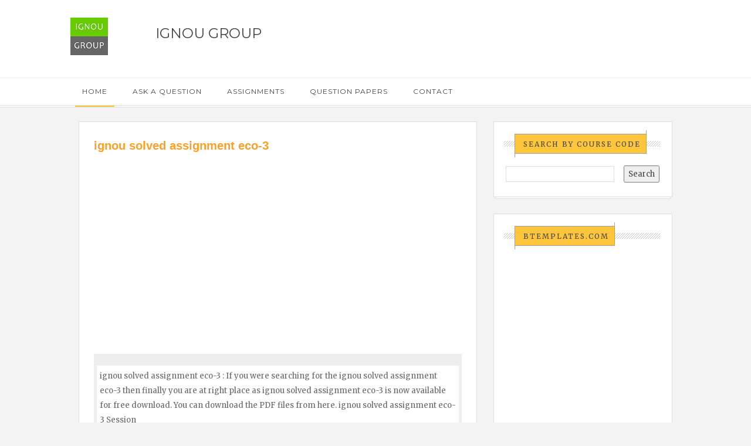

--- FILE ---
content_type: text/html; charset=utf-8
request_url: https://www.google.com/recaptcha/api2/aframe
body_size: 264
content:
<!DOCTYPE HTML><html><head><meta http-equiv="content-type" content="text/html; charset=UTF-8"></head><body><script nonce="owt5tMnmEtiMX8T8DrfYqg">/** Anti-fraud and anti-abuse applications only. See google.com/recaptcha */ try{var clients={'sodar':'https://pagead2.googlesyndication.com/pagead/sodar?'};window.addEventListener("message",function(a){try{if(a.source===window.parent){var b=JSON.parse(a.data);var c=clients[b['id']];if(c){var d=document.createElement('img');d.src=c+b['params']+'&rc='+(localStorage.getItem("rc::a")?sessionStorage.getItem("rc::b"):"");window.document.body.appendChild(d);sessionStorage.setItem("rc::e",parseInt(sessionStorage.getItem("rc::e")||0)+1);localStorage.setItem("rc::h",'1769263110500');}}}catch(b){}});window.parent.postMessage("_grecaptcha_ready", "*");}catch(b){}</script></body></html>

--- FILE ---
content_type: text/plain
request_url: https://www.google-analytics.com/j/collect?v=1&_v=j102&a=807874092&t=pageview&_s=1&dl=https%3A%2F%2Fbca.ignougroup.com%2F2017%2F02%2Fignou-solved-assignment-eco-3.html&ul=en-us%40posix&dt=ignou%20solved%20assignment%20eco-3%20%7C%20IGNOU%20BCA%20SOLVED%20ASSIGNMENTS&sr=1280x720&vp=1280x720&_u=IEBAAEABAAAAACAAI~&jid=1734678960&gjid=722860536&cid=587130891.1769263109&tid=UA-61989169-14&_gid=120290628.1769263109&_r=1&_slc=1&z=247991593
body_size: -451
content:
2,cG-WDB40C4BXQ